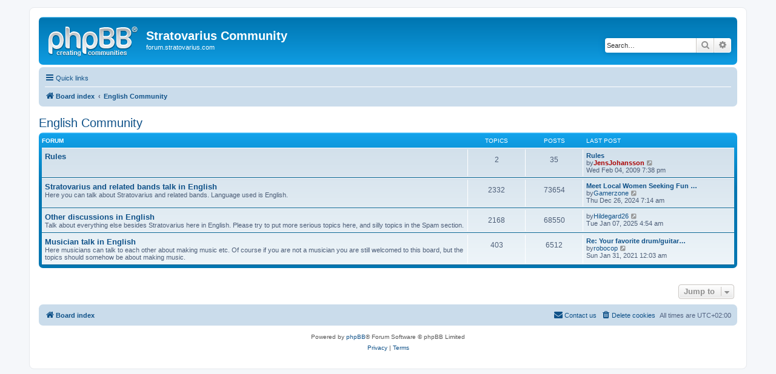

--- FILE ---
content_type: text/html; charset=UTF-8
request_url: https://forum.stratovarius.com/viewforum.php?f=38&sid=8e713d87e1d67d8a4ac6f20215a9caee
body_size: 3801
content:
<!DOCTYPE html>
<html dir="ltr" lang="en-gb">
<head>
<meta charset="utf-8" />
<meta http-equiv="X-UA-Compatible" content="IE=edge">
<meta name="viewport" content="width=device-width, initial-scale=1" />
<title>Stratovarius Community -English Community</title><link rel="alternate" type="application/atom+xml" title="Feed -Stratovarius Community" href="/app.php/feed?sid=7bb2de4e13f0e118d373f6c1a779da7a"><link rel="alternate" type="application/atom+xml" title="Feed -New Topics" href="/app.php/feed/topics?sid=7bb2de4e13f0e118d373f6c1a779da7a">
<!--
	phpBB style name: prosilver
	Based on style:   prosilver (this is the default phpBB3 style)
	Original author:  Tom Beddard ( http://www.subBlue.com/ )
	Modified by:
--><link href="./assets/css/font-awesome.min.css?assets_version=5" rel="stylesheet">
<link href="./styles/prosilver/theme/stylesheet.css?assets_version=5" rel="stylesheet">
<link href="./styles/prosilver/theme/en/stylesheet.css?assets_version=5" rel="stylesheet">
<!--[if lte IE 9]>
	<link href="./styles/prosilver/theme/tweaks.css?assets_version=5" rel="stylesheet">
<![endif]-->
</head>
<body id="phpbb" class="nojs notouch section-viewforumltr">
<div id="wrap" class="wrap">
	<a id="top" class="top-anchor" accesskey="t"></a>
	<div id="page-header">
		<div class="headerbar" role="banner">			<div class="inner">

			<div id="site-description" class="site-description">
				<a id="logo" class="logo" href="./index.php?sid=7bb2de4e13f0e118d373f6c1a779da7a" title="Board index"><span class="site_logo"></span></a>
				<h1>Stratovarius Community</h1>
				<p>forum.stratovarius.com</p>
				<p class="skiplink"><a href="#start_here">Skip to content</a></p>
			</div>			<div id="search-box" class="search-box search-header" role="search">
				<form action="./search.php?sid=7bb2de4e13f0e118d373f6c1a779da7a" method="get" id="search">
				<fieldset>
					<input name="keywords" id="keywords" type="search" maxlength="128" title="Search for keywords" class="inputbox search tiny" size="20" value="" placeholder="Search…" />
					<button class="button button-search" type="submit" title="Search">
						<i class="icon fa-search fa-fw" aria-hidden="true"></i><span class="sr-only">Search</span>
					</button>
					<a href="./search.php?sid=7bb2de4e13f0e118d373f6c1a779da7a" class="button button-search-end" title="Advanced search">
						<i class="icon fa-cog fa-fw" aria-hidden="true"></i><span class="sr-only">Advanced search</span>
					</a><input type="hidden" name="sid" value="7bb2de4e13f0e118d373f6c1a779da7a" />

				</fieldset>
				</form>
			</div>
			</div>		</div><div class="navbar" role="navigation">
	<div class="inner">

	<ul id="nav-main" class="nav-main linklist" role="menubar">

		<li id="quick-links" class="quick-links dropdown-container responsive-menu" data-skip-responsive="true">
			<a href="#" class="dropdown-trigger">
				<i class="icon fa-bars fa-fw" aria-hidden="true"></i><span>Quick links</span>
			</a>
			<div class="dropdown">
				<div class="pointer"><div class="pointer-inner"></div></div>
				<ul class="dropdown-contents" role="menu">						<li class="separator"></li>							<li>
								<a href="./search.php?search_id=unanswered&amp;sid=7bb2de4e13f0e118d373f6c1a779da7a" role="menuitem">
									<i class="icon fa-file-o fa-fw icon-gray" aria-hidden="true"></i><span>Unanswered topics</span>
								</a>
							</li>
							<li>
								<a href="./search.php?search_id=active_topics&amp;sid=7bb2de4e13f0e118d373f6c1a779da7a" role="menuitem">
									<i class="icon fa-file-o fa-fw icon-blue" aria-hidden="true"></i><span>Active topics</span>
								</a>
							</li>
							<li class="separator"></li>
							<li>
								<a href="./search.php?sid=7bb2de4e13f0e118d373f6c1a779da7a" role="menuitem">
									<i class="icon fa-search fa-fw" aria-hidden="true"></i><span>Search</span>
								</a>
							</li>					<li class="separator"></li>				</ul>
			</div>
		</li>		<lidata-skip-responsive="true">
			<a href="/app.php/help/faq?sid=7bb2de4e13f0e118d373f6c1a779da7a" rel="help" title="Frequently Asked Questions" role="menuitem">
				<i class="icon fa-question-circle fa-fw" aria-hidden="true"></i><span>FAQ</span>
			</a>
		</li>		<li class="rightside"  data-skip-responsive="true">
			<a href="./ucp.php?mode=login&amp;sid=7bb2de4e13f0e118d373f6c1a779da7a" title="Login" accesskey="x" role="menuitem">
				<i class="icon fa-power-off fa-fw" aria-hidden="true"></i><span>Login</span>
			</a>
		</li>			<li class="rightside" data-skip-responsive="true">
				<a href="./ucp.php?mode=register&amp;sid=7bb2de4e13f0e118d373f6c1a779da7a" role="menuitem">
					<i class="icon fa-pencil-square-o  fa-fw" aria-hidden="true"></i><span>Register</span>
				</a>
			</li>	</ul>

	<ul id="nav-breadcrumbs" class="nav-breadcrumbs linklist navlinks" role="menubar">		<li class="breadcrumbs" itemscope itemtype="http://schema.org/BreadcrumbList">				<span class="crumb" itemtype="http://schema.org/ListItem" itemprop="itemListElement" itemscope><a href="./index.php?sid=7bb2de4e13f0e118d373f6c1a779da7a" itemprop="url" accesskey="h" data-navbar-reference="index"><i class="icon fa-home fa-fw"></i><span itemprop="title">Board index</span></a></span>				<span class="crumb" itemtype="http://schema.org/ListItem" itemprop="itemListElement" itemscopedata-forum-id="38"><a href="./viewforum.php?f=38&amp;sid=7bb2de4e13f0e118d373f6c1a779da7a" itemprop="url"><span itemprop="title">English Community</span></a></span>		</li>			<li class="rightside responsive-search">
				<a href="./search.php?sid=7bb2de4e13f0e118d373f6c1a779da7a" title="View the advanced search options" role="menuitem">
					<i class="icon fa-search fa-fw" aria-hidden="true"></i><span class="sr-only">Search</span>
				</a>
			</li>	</ul>

	</div>
</div>
	</div>
	<a id="start_here" class="anchor"></a>
	<div id="page-body" class="page-body" role="main"><h2 class="forum-title"><a href="./viewforum.php?f=38&amp;sid=7bb2de4e13f0e118d373f6c1a779da7a">English Community</a></h2>		<div class="forabg">
			<div class="inner">
			<ul class="topiclist">
				<li class="header">					<dl class="row-item">
						<dt><div class="list-inner">Forum</div></dt>
						<dd class="topics">Topics</dd>
						<dd class="posts">Posts</dd>
						<dd class="lastpost"><span>Last post</span></dd>
					</dl>				</li>
			</ul>
			<ul class="topiclist forums">		<li class="row">			<dl class="row-itemforum_read">
				<dt title="No unread posts">					<div class="list-inner">							<!--
								<a class="feed-icon-forum" title="Feed -Rules" href="/app.php/feed?sid=7bb2de4e13f0e118d373f6c1a779da7a?f=30">
									<i class="icon fa-rss-square fa-fw icon-orange" aria-hidden="true"></i><span class="sr-only">Feed -Rules</span>
								</a>
							-->						<a href="./viewforum.php?f=30&amp;sid=7bb2de4e13f0e118d373f6c1a779da7a" class="forumtitle">Rules</a>						<div class="responsive-show" style="display: none;">Topics: <strong>2</strong>						</div>					</div>
				</dt>					<dd class="topics">2 <dfn>Topics</dfn></dd>
					<dd class="posts">35 <dfn>Posts</dfn></dd>
					<dd class="lastpost">
						<span>								<dfn>Last post</dfn>									<a href="./viewtopic.php?f=30&amp;p=444727&amp;sid=7bb2de4e13f0e118d373f6c1a779da7a#p444727" title="Rules" class="lastsubject">Rules</a> <br />by<a href="./memberlist.php?mode=viewprofile&amp;u=5&amp;sid=7bb2de4e13f0e118d373f6c1a779da7a" style="color: #AA0000;" class="username-coloured">JensJohansson</a>									<a href="./viewtopic.php?f=30&amp;p=444727&amp;sid=7bb2de4e13f0e118d373f6c1a779da7a#p444727" title="View the latest post">
										<i class="icon fa-external-link-square fa-fw icon-lightgray icon-md" aria-hidden="true"></i><span class="sr-only">View the latest post</span>
									</a>								<br />Wed Feb 04, 2009 7:38 pm						</span>
					</dd>			</dl>		</li>		<li class="row">			<dl class="row-itemforum_read">
				<dt title="No unread posts">					<div class="list-inner">							<!--
								<a class="feed-icon-forum" title="Feed -Stratovarius and related bands talk in English" href="/app.php/feed?sid=7bb2de4e13f0e118d373f6c1a779da7a?f=1">
									<i class="icon fa-rss-square fa-fw icon-orange" aria-hidden="true"></i><span class="sr-only">Feed -Stratovarius and related bands talk in English</span>
								</a>
							-->						<a href="./viewforum.php?f=1&amp;sid=7bb2de4e13f0e118d373f6c1a779da7a" class="forumtitle">Stratovarius and related bands talk in English</a><br />Here you can talk about Stratovarius and related bands. Language used is English.						<div class="responsive-show" style="display: none;">Topics: <strong>2332</strong>						</div>					</div>
				</dt>					<dd class="topics">2332 <dfn>Topics</dfn></dd>
					<dd class="posts">73654 <dfn>Posts</dfn></dd>
					<dd class="lastpost">
						<span>								<dfn>Last post</dfn>									<a href="./viewtopic.php?f=1&amp;p=576234&amp;sid=7bb2de4e13f0e118d373f6c1a779da7a#p576234" title="Meet Local Women Seeking Fun in Your City" class="lastsubject">Meet Local Women Seeking Fun …</a> <br />by<a href="./memberlist.php?mode=viewprofile&amp;u=9624&amp;sid=7bb2de4e13f0e118d373f6c1a779da7a" class="username">Gamerzone</a>									<a href="./viewtopic.php?f=1&amp;p=576234&amp;sid=7bb2de4e13f0e118d373f6c1a779da7a#p576234" title="View the latest post">
										<i class="icon fa-external-link-square fa-fw icon-lightgray icon-md" aria-hidden="true"></i><span class="sr-only">View the latest post</span>
									</a>								<br />Thu Dec 26, 2024 7:14 am						</span>
					</dd>			</dl>		</li>		<li class="row">			<dl class="row-itemforum_read">
				<dt title="No unread posts">					<div class="list-inner">							<!--
								<a class="feed-icon-forum" title="Feed -Other discussions in English" href="/app.php/feed?sid=7bb2de4e13f0e118d373f6c1a779da7a?f=26">
									<i class="icon fa-rss-square fa-fw icon-orange" aria-hidden="true"></i><span class="sr-only">Feed -Other discussions in English</span>
								</a>
							-->						<a href="./viewforum.php?f=26&amp;sid=7bb2de4e13f0e118d373f6c1a779da7a" class="forumtitle">Other discussions in English</a><br />Talk about everything else besides Stratovarius here in English. Please try to put more serious topics here, and silly topics in the Spam section.						<div class="responsive-show" style="display: none;">Topics: <strong>2168</strong>						</div>					</div>
				</dt>					<dd class="topics">2168 <dfn>Topics</dfn></dd>
					<dd class="posts">68550 <dfn>Posts</dfn></dd>
					<dd class="lastpost">
						<span>								<dfn>Last post</dfn>by<a href="./memberlist.php?mode=viewprofile&amp;u=9292&amp;sid=7bb2de4e13f0e118d373f6c1a779da7a" class="username">Hildegard26</a>									<a href="./viewtopic.php?f=26&amp;p=571127&amp;sid=7bb2de4e13f0e118d373f6c1a779da7a#p571127" title="View the latest post">
										<i class="icon fa-external-link-square fa-fw icon-lightgray icon-md" aria-hidden="true"></i><span class="sr-only">View the latest post</span>
									</a>								<br />Tue Jan 07, 2025 4:54 am						</span>
					</dd>			</dl>		</li>		<li class="row">			<dl class="row-itemforum_read">
				<dt title="No unread posts">					<div class="list-inner">							<!--
								<a class="feed-icon-forum" title="Feed -Musician talk in English" href="/app.php/feed?sid=7bb2de4e13f0e118d373f6c1a779da7a?f=32">
									<i class="icon fa-rss-square fa-fw icon-orange" aria-hidden="true"></i><span class="sr-only">Feed -Musician talk in English</span>
								</a>
							-->						<a href="./viewforum.php?f=32&amp;sid=7bb2de4e13f0e118d373f6c1a779da7a" class="forumtitle">Musician talk in English</a><br />Here musicians can talk to each other about making music etc. Of course if you are not a musician you are still welcomed to this board, but the topics should somehow be about making music.						<div class="responsive-show" style="display: none;">Topics: <strong>403</strong>						</div>					</div>
				</dt>					<dd class="topics">403 <dfn>Topics</dfn></dd>
					<dd class="posts">6512 <dfn>Posts</dfn></dd>
					<dd class="lastpost">
						<span>								<dfn>Last post</dfn>									<a href="./viewtopic.php?f=32&amp;p=576097&amp;sid=7bb2de4e13f0e118d373f6c1a779da7a#p576097" title="Re: Your favorite drum/guitar/etc production" class="lastsubject">Re: Your favorite drum/guitar…</a> <br />by<a href="./memberlist.php?mode=viewprofile&amp;u=9612&amp;sid=7bb2de4e13f0e118d373f6c1a779da7a" class="username">robocop</a>									<a href="./viewtopic.php?f=32&amp;p=576097&amp;sid=7bb2de4e13f0e118d373f6c1a779da7a#p576097" title="View the latest post">
										<i class="icon fa-external-link-square fa-fw icon-lightgray icon-md" aria-hidden="true"></i><span class="sr-only">View the latest post</span>
									</a>								<br />Sun Jan 31, 2021 12:03 am						</span>
					</dd>			</dl>		</li>			</ul>

			</div>
		</div>
<div class="action-bar actions-jump">	<div class="jumpbox dropdown-container dropdown-container-right dropdown-up dropdown-left dropdown-button-control" id="jumpbox">
			<span title="Jump to" class="button button-secondary dropdown-trigger dropdown-select">
				<span>Jump to</span>
				<span class="caret"><i class="icon fa-sort-down fa-fw" aria-hidden="true"></i></span>
			</span>
		<div class="dropdown">
			<div class="pointer"><div class="pointer-inner"></div></div>
			<ul class="dropdown-contents">				<li><a href="./viewforum.php?f=38&amp;sid=7bb2de4e13f0e118d373f6c1a779da7a" class="jumpbox-cat-link"> <span>English Community</span></a></li>				<li><a href="./viewforum.php?f=30&amp;sid=7bb2de4e13f0e118d373f6c1a779da7a" class="jumpbox-sub-link"><span class="spacer"></span> <span>&#8627; &nbsp;Rules</span></a></li>				<li><a href="./viewforum.php?f=1&amp;sid=7bb2de4e13f0e118d373f6c1a779da7a" class="jumpbox-sub-link"><span class="spacer"></span> <span>&#8627; &nbsp;Stratovarius and related bands talk in English</span></a></li>				<li><a href="./viewforum.php?f=26&amp;sid=7bb2de4e13f0e118d373f6c1a779da7a" class="jumpbox-sub-link"><span class="spacer"></span> <span>&#8627; &nbsp;Other discussions in English</span></a></li>				<li><a href="./viewforum.php?f=32&amp;sid=7bb2de4e13f0e118d373f6c1a779da7a" class="jumpbox-sub-link"><span class="spacer"></span> <span>&#8627; &nbsp;Musician talk in English</span></a></li>				<li><a href="./viewforum.php?f=39&amp;sid=7bb2de4e13f0e118d373f6c1a779da7a" class="jumpbox-cat-link"> <span>Finnish Community</span></a></li>				<li><a href="./viewforum.php?f=31&amp;sid=7bb2de4e13f0e118d373f6c1a779da7a" class="jumpbox-sub-link"><span class="spacer"></span> <span>&#8627; &nbsp;Säännöt</span></a></li>				<li><a href="./viewforum.php?f=27&amp;sid=7bb2de4e13f0e118d373f6c1a779da7a" class="jumpbox-sub-link"><span class="spacer"></span> <span>&#8627; &nbsp;Stratovarius keskustelu Suomeksi</span></a></li>				<li><a href="./viewforum.php?f=20&amp;sid=7bb2de4e13f0e118d373f6c1a779da7a" class="jumpbox-sub-link"><span class="spacer"></span> <span>&#8627; &nbsp;Muut aihealueet Suomeksi</span></a></li>				<li><a href="./viewforum.php?f=33&amp;sid=7bb2de4e13f0e118d373f6c1a779da7a" class="jumpbox-sub-link"><span class="spacer"></span> <span>&#8627; &nbsp;Muusikot keskustelee Suomeksi</span></a></li>				<li><a href="./viewforum.php?f=40&amp;sid=7bb2de4e13f0e118d373f6c1a779da7a" class="jumpbox-cat-link"> <span>Community for other languages</span></a></li>				<li><a href="./viewforum.php?f=9&amp;sid=7bb2de4e13f0e118d373f6c1a779da7a" class="jumpbox-sub-link"><span class="spacer"></span> <span>&#8627; &nbsp;Discussion in other Languages</span></a></li>			</ul>
		</div>
	</div></div>
	</div>
<div id="page-footer" class="page-footer" role="contentinfo"><div class="navbar" role="navigation">
	<div class="inner">

	<ul id="nav-footer" class="nav-footer linklist" role="menubar">
		<li class="breadcrumbs"><span class="crumb"><a href="./index.php?sid=7bb2de4e13f0e118d373f6c1a779da7a" data-navbar-reference="index"><i class="icon fa-home fa-fw" aria-hidden="true"></i><span>Board index</span></a></span>		</li>		<li class="rightside">All times are <span title="UTC+2">UTC+02:00</span></li>			<li class="rightside">
				<a href="./ucp.php?mode=delete_cookies&amp;sid=7bb2de4e13f0e118d373f6c1a779da7a" data-ajax="true" data-refresh="true" role="menuitem">
					<i class="icon fa-trash fa-fw" aria-hidden="true"></i><span>Delete cookies</span>
				</a>
			</li>			<li class="rightside" data-last-responsive="true">
				<a href="./memberlist.php?mode=contactadmin&amp;sid=7bb2de4e13f0e118d373f6c1a779da7a" role="menuitem">
					<i class="icon fa-envelope fa-fw" aria-hidden="true"></i><span>Contact us</span>
				</a>
			</li>	</ul>

	</div>
</div>

	<div class="copyright">		<p class="footer-row">
			<span class="footer-copyright">Powered by <a href="https://www.phpbb.com/">phpBB</a>&reg; Forum Software &copy; phpBB Limited</span>
		</p>		<p class="footer-row">
			<a class="footer-link" href="./ucp.php?mode=privacy&amp;sid=7bb2de4e13f0e118d373f6c1a779da7a" title="Privacy" role="menuitem">
				<span class="footer-link-text">Privacy</span>
			</a>
			|
			<a class="footer-link" href="./ucp.php?mode=terms&amp;sid=7bb2de4e13f0e118d373f6c1a779da7a" title="Terms" role="menuitem">
				<span class="footer-link-text">Terms</span>
			</a>
		</p>	</div>

	<div id="darkenwrapper" class="darkenwrapper" data-ajax-error-title="AJAX error" data-ajax-error-text="Something went wrong when processing your request." data-ajax-error-text-abort="User aborted request." data-ajax-error-text-timeout="Your request timed out; please try again." data-ajax-error-text-parsererror="Something went wrong with the request and the server returned an invalid reply.">
		<div id="darken" class="darken">&nbsp;</div>
	</div>

	<div id="phpbb_alert" class="phpbb_alert" data-l-err="Error" data-l-timeout-processing-req="Request timed out.">
		<a href="#" class="alert_close">
			<i class="icon fa-times-circle fa-fw" aria-hidden="true"></i>
		</a>
		<h3 class="alert_title">&nbsp;</h3><p class="alert_text"></p>
	</div>
	<div id="phpbb_confirm" class="phpbb_alert">
		<a href="#" class="alert_close">
			<i class="icon fa-times-circle fa-fw" aria-hidden="true"></i>
		</a>
		<div class="alert_text"></div>
	</div>
</div>

</div>

<div>
	<a id="bottom" class="anchor" accesskey="z"></a></div>

<script src="./assets/javascript/jquery.min.js?assets_version=5"></script><script src="./assets/javascript/core.js?assets_version=5"></script><script src="./styles/prosilver/template/forum_fn.js?assets_version=5"></script>
<script src="./styles/prosilver/template/ajax.js?assets_version=5"></script>

</body>
</html>
